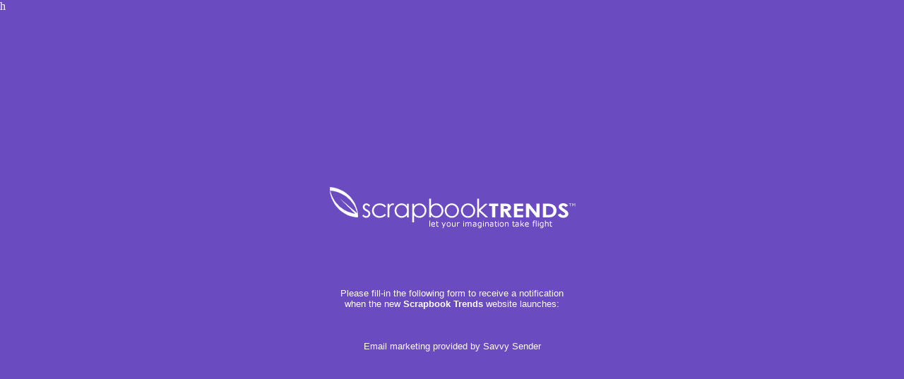

--- FILE ---
content_type: text/html; charset=UTF-8
request_url: https://www.scrapbooktrends.com/signup/
body_size: 2046
content:

<html>
<head>
	<title>Scrapbook Trends</title>

	<meta http-equiv="content-type" content="text/html; charset=iso-8859-1">
	<meta http-equiv="PICS-Label" content="(PICS-1.1 &quot;http://www.icra.org/ratingsv02.html&quot; l gen true for &quot;https://www.scrapbooktrends.com/&quot; r (cz 1 lz 1 nz 1 oz 1 vz 1) &quot;http://www.rsac.org/ratingsv01.html&quot; l gen true for &quot;http://www.scrapbooktrends.com/&quot; r (n 0 s 0 v 0 l 0))">
	
	<meta name="keywords" content="scrapbook trends">h
	<meta name="description" content="Scrapbook Trends is a leading supplier of scrapbook supplies.">
	<meta name="robots" content="index, follow">
	<meta name="revisit" content="14 days">
	<meta name="author" content="HyperTEK Corporation [www.hypertek.net] for Scrapbook Trends, LLC">
</head>

<body bgcolor="#6B4BC0" text="#FFFFFF" link="#52AE6B" vlink="#48A360" alink="#F2B7E6" topmargin=0 leftmargin=0 marginwidth=0 marginheight=0>

<style type="text/css">
<!--
  a:link,
	a:visited {
		text-decoration:none;
	}

  a:hover {
		text-decoration:underline;
	}
-->
</style>

<table width="100%" height="100%" cellpadding=0 cellspacing=0 border=0>
	<tr>
		<td align="center">
			<a href="/"><img src="/image/splash.gif" width=425 height=150 border=0 title="Scrapbook Trends"></a><br>
			<font face="Arial,Tahoma" size=2>
				Please fill-in the following form to receive a notification<br>
				when the new <b>Scrapbook Trends</b> website launches:<br>
				<br><br>
				<span style="display:inline-block; text-align:left;">
					<script type="text/javascript" src="https://s2cdn.net/subscription-form/embed/4a20f139f789446891bd2fcfe7a4437d/5f3b78917b4c464d8af68972ec838e77/"></script>
				</span>
				<br><br>
				<a href="https://www.savvysender.com/" style="color:#ffffff;">Email marketing provided by Savvy Sender</a>
			</font>
		</td>
	</tr>
</table>

<script src="https://www.google-analytics.com/urchin.js" type="text/javascript"></script>
<script type="text/javascript"> _uacct = "UA-2815738-1"; urchinTracker(); </script>

</body>

</html>
